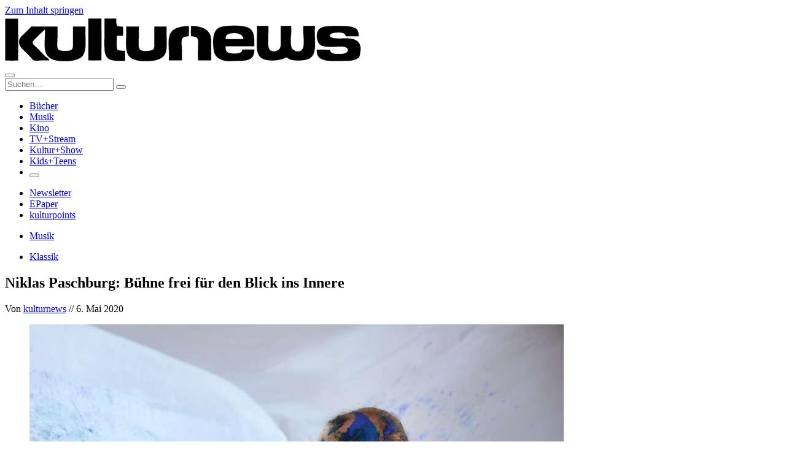

--- FILE ---
content_type: text/html; charset=UTF-8
request_url: https://kulturnews.de/niklas-paschburg-neue-single-opera/
body_size: 17437
content:
<!DOCTYPE html>
<html lang="de">
	<head>
		<meta charset="UTF-8">
		<meta http-equiv="X-UA-Compatible" content="IE=edge">
		<meta name="viewport" content="width=device-width, initial-scale=1.0">
				<meta name='robots' content='index, follow, max-image-preview:large, max-snippet:-1, max-video-preview:-1' />

	<!-- This site is optimized with the Yoast SEO plugin v26.8 - https://yoast.com/product/yoast-seo-wordpress/ -->
	<title>Niklas Paschburg veröffentlicht neue Single „Opera“ - kulturnews.de</title>
	<meta name="description" content="Wer an die Oper denkt, denkt an Spektakel. Doch „Opera“, die neue Single von Niklas Paschburg, richtet den Blick nicht auf die Bühne, sondern ins Innere" />
	<link rel="canonical" href="https://kulturnews.de/niklas-paschburg-neue-single-opera/" />
	<meta property="og:locale" content="de_DE" />
	<meta property="og:type" content="article" />
	<meta property="og:title" content="Niklas Paschburg veröffentlicht neue Single „Opera“ - kulturnews.de" />
	<meta property="og:description" content="Wer an die Oper denkt, denkt an Spektakel. Doch „Opera“, die neue Single von Niklas Paschburg, richtet den Blick nicht auf die Bühne, sondern ins Innere" />
	<meta property="og:url" content="https://kulturnews.de/niklas-paschburg-neue-single-opera/" />
	<meta property="og:site_name" content="kulturnews.de" />
	<meta property="article:publisher" content="https://www.facebook.com/kulturnews" />
	<meta property="article:published_time" content="2020-05-06T10:00:01+00:00" />
	<meta property="og:image" content="https://kulturnews.de/wp-content/uploads/2020/05/niklas-paschburg-1.jpg" />
	<meta property="og:image:width" content="2048" />
	<meta property="og:image:height" content="1366" />
	<meta property="og:image:type" content="image/jpeg" />
	<meta name="author" content="kulturnews" />
	<meta name="twitter:card" content="summary_large_image" />
	<meta name="twitter:creator" content="@kulturnewsde" />
	<meta name="twitter:site" content="@kulturnewsde" />
	<meta name="twitter:label1" content="Verfasst von" />
	<meta name="twitter:data1" content="kulturnews" />
	<meta name="twitter:label2" content="Geschätzte Lesezeit" />
	<meta name="twitter:data2" content="2 Minuten" />
	<script type="application/ld+json" class="yoast-schema-graph">{"@context":"https://schema.org","@graph":[{"@type":"Article","@id":"https://kulturnews.de/niklas-paschburg-neue-single-opera/#article","isPartOf":{"@id":"https://kulturnews.de/niklas-paschburg-neue-single-opera/"},"author":{"name":"kulturnews","@id":"https://kulturnews.de/#/schema/person/efbef2b2fae45f63b6ac34c098143424"},"headline":"Niklas Paschburg: Bühne frei für den Blick ins Innere","datePublished":"2020-05-06T10:00:01+00:00","mainEntityOfPage":{"@id":"https://kulturnews.de/niklas-paschburg-neue-single-opera/"},"wordCount":371,"publisher":{"@id":"https://kulturnews.de/#organization"},"image":{"@id":"https://kulturnews.de/niklas-paschburg-neue-single-opera/#primaryimage"},"thumbnailUrl":"https://kulturnews.de/wp-content/uploads/2020/05/niklas-paschburg-1.jpg","keywords":["Niklas Paschburg","Opera"],"articleSection":["Klassik","Musik"],"inLanguage":"de"},{"@type":"WebPage","@id":"https://kulturnews.de/niklas-paschburg-neue-single-opera/","url":"https://kulturnews.de/niklas-paschburg-neue-single-opera/","name":"Niklas Paschburg veröffentlicht neue Single „Opera“ - kulturnews.de","isPartOf":{"@id":"https://kulturnews.de/#website"},"primaryImageOfPage":{"@id":"https://kulturnews.de/niklas-paschburg-neue-single-opera/#primaryimage"},"image":{"@id":"https://kulturnews.de/niklas-paschburg-neue-single-opera/#primaryimage"},"thumbnailUrl":"https://kulturnews.de/wp-content/uploads/2020/05/niklas-paschburg-1.jpg","datePublished":"2020-05-06T10:00:01+00:00","description":"Wer an die Oper denkt, denkt an Spektakel. Doch „Opera“, die neue Single von Niklas Paschburg, richtet den Blick nicht auf die Bühne, sondern ins Innere","breadcrumb":{"@id":"https://kulturnews.de/niklas-paschburg-neue-single-opera/#breadcrumb"},"inLanguage":"de","potentialAction":[{"@type":"ReadAction","target":["https://kulturnews.de/niklas-paschburg-neue-single-opera/"]}]},{"@type":"ImageObject","inLanguage":"de","@id":"https://kulturnews.de/niklas-paschburg-neue-single-opera/#primaryimage","url":"https://kulturnews.de/wp-content/uploads/2020/05/niklas-paschburg-1.jpg","contentUrl":"https://kulturnews.de/wp-content/uploads/2020/05/niklas-paschburg-1.jpg","width":2048,"height":1366,"caption":"Niklas Paschburg"},{"@type":"BreadcrumbList","@id":"https://kulturnews.de/niklas-paschburg-neue-single-opera/#breadcrumb","itemListElement":[{"@type":"ListItem","position":1,"name":"Home","item":"https://kulturnews.de/"},{"@type":"ListItem","position":2,"name":"Niklas Paschburg: Bühne frei für den Blick ins Innere"}]},{"@type":"WebSite","@id":"https://kulturnews.de/#website","url":"https://kulturnews.de/","name":"kulturnews.de","description":"Kultur erleben","publisher":{"@id":"https://kulturnews.de/#organization"},"potentialAction":[{"@type":"SearchAction","target":{"@type":"EntryPoint","urlTemplate":"https://kulturnews.de/?s={search_term_string}"},"query-input":{"@type":"PropertyValueSpecification","valueRequired":true,"valueName":"search_term_string"}}],"inLanguage":"de"},{"@type":"Organization","@id":"https://kulturnews.de/#organization","name":"kulturnews.de","url":"https://kulturnews.de/","logo":{"@type":"ImageObject","inLanguage":"de","@id":"https://kulturnews.de/#/schema/logo/image/","url":"https://kulturnews.de/wp-content/uploads/2021/07/kn-logo-2x.png","contentUrl":"https://kulturnews.de/wp-content/uploads/2021/07/kn-logo-2x.png","width":1160,"height":158,"caption":"kulturnews.de"},"image":{"@id":"https://kulturnews.de/#/schema/logo/image/"},"sameAs":["https://www.facebook.com/kulturnews","https://x.com/kulturnewsde","http://www.youtube.com/user/kulturnews"]},{"@type":"Person","@id":"https://kulturnews.de/#/schema/person/efbef2b2fae45f63b6ac34c098143424","name":"kulturnews","image":{"@type":"ImageObject","inLanguage":"de","@id":"https://kulturnews.de/#/schema/person/image/","url":"https://secure.gravatar.com/avatar/8fe3cbd07110c5cba459c2655f6d51cc47ec45d38532742e0a8bf05eef7a10a4?s=96&d=mm&r=g","contentUrl":"https://secure.gravatar.com/avatar/8fe3cbd07110c5cba459c2655f6d51cc47ec45d38532742e0a8bf05eef7a10a4?s=96&d=mm&r=g","caption":"kulturnews"},"url":"https://kulturnews.de/autor/kulturnews/"}]}</script>
	<!-- / Yoast SEO plugin. -->


<style id='wp-img-auto-sizes-contain-inline-css' type='text/css'>
img:is([sizes=auto i],[sizes^="auto," i]){contain-intrinsic-size:3000px 1500px}
/*# sourceURL=wp-img-auto-sizes-contain-inline-css */
</style>
<style id='wp-block-library-inline-css' type='text/css'>
:root{--wp-block-synced-color:#7a00df;--wp-block-synced-color--rgb:122,0,223;--wp-bound-block-color:var(--wp-block-synced-color);--wp-editor-canvas-background:#ddd;--wp-admin-theme-color:#007cba;--wp-admin-theme-color--rgb:0,124,186;--wp-admin-theme-color-darker-10:#006ba1;--wp-admin-theme-color-darker-10--rgb:0,107,160.5;--wp-admin-theme-color-darker-20:#005a87;--wp-admin-theme-color-darker-20--rgb:0,90,135;--wp-admin-border-width-focus:2px}@media (min-resolution:192dpi){:root{--wp-admin-border-width-focus:1.5px}}.wp-element-button{cursor:pointer}:root .has-very-light-gray-background-color{background-color:#eee}:root .has-very-dark-gray-background-color{background-color:#313131}:root .has-very-light-gray-color{color:#eee}:root .has-very-dark-gray-color{color:#313131}:root .has-vivid-green-cyan-to-vivid-cyan-blue-gradient-background{background:linear-gradient(135deg,#00d084,#0693e3)}:root .has-purple-crush-gradient-background{background:linear-gradient(135deg,#34e2e4,#4721fb 50%,#ab1dfe)}:root .has-hazy-dawn-gradient-background{background:linear-gradient(135deg,#faaca8,#dad0ec)}:root .has-subdued-olive-gradient-background{background:linear-gradient(135deg,#fafae1,#67a671)}:root .has-atomic-cream-gradient-background{background:linear-gradient(135deg,#fdd79a,#004a59)}:root .has-nightshade-gradient-background{background:linear-gradient(135deg,#330968,#31cdcf)}:root .has-midnight-gradient-background{background:linear-gradient(135deg,#020381,#2874fc)}:root{--wp--preset--font-size--normal:16px;--wp--preset--font-size--huge:42px}.has-regular-font-size{font-size:1em}.has-larger-font-size{font-size:2.625em}.has-normal-font-size{font-size:var(--wp--preset--font-size--normal)}.has-huge-font-size{font-size:var(--wp--preset--font-size--huge)}.has-text-align-center{text-align:center}.has-text-align-left{text-align:left}.has-text-align-right{text-align:right}.has-fit-text{white-space:nowrap!important}#end-resizable-editor-section{display:none}.aligncenter{clear:both}.items-justified-left{justify-content:flex-start}.items-justified-center{justify-content:center}.items-justified-right{justify-content:flex-end}.items-justified-space-between{justify-content:space-between}.screen-reader-text{border:0;clip-path:inset(50%);height:1px;margin:-1px;overflow:hidden;padding:0;position:absolute;width:1px;word-wrap:normal!important}.screen-reader-text:focus{background-color:#ddd;clip-path:none;color:#444;display:block;font-size:1em;height:auto;left:5px;line-height:normal;padding:15px 23px 14px;text-decoration:none;top:5px;width:auto;z-index:100000}html :where(.has-border-color){border-style:solid}html :where([style*=border-top-color]){border-top-style:solid}html :where([style*=border-right-color]){border-right-style:solid}html :where([style*=border-bottom-color]){border-bottom-style:solid}html :where([style*=border-left-color]){border-left-style:solid}html :where([style*=border-width]){border-style:solid}html :where([style*=border-top-width]){border-top-style:solid}html :where([style*=border-right-width]){border-right-style:solid}html :where([style*=border-bottom-width]){border-bottom-style:solid}html :where([style*=border-left-width]){border-left-style:solid}html :where(img[class*=wp-image-]){height:auto;max-width:100%}:where(figure){margin:0 0 1em}html :where(.is-position-sticky){--wp-admin--admin-bar--position-offset:var(--wp-admin--admin-bar--height,0px)}@media screen and (max-width:600px){html :where(.is-position-sticky){--wp-admin--admin-bar--position-offset:0px}}

/*# sourceURL=wp-block-library-inline-css */
</style><style id='global-styles-inline-css' type='text/css'>
:root{--wp--preset--aspect-ratio--square: 1;--wp--preset--aspect-ratio--4-3: 4/3;--wp--preset--aspect-ratio--3-4: 3/4;--wp--preset--aspect-ratio--3-2: 3/2;--wp--preset--aspect-ratio--2-3: 2/3;--wp--preset--aspect-ratio--16-9: 16/9;--wp--preset--aspect-ratio--9-16: 9/16;--wp--preset--color--black: #000000;--wp--preset--color--cyan-bluish-gray: #abb8c3;--wp--preset--color--white: #ffffff;--wp--preset--color--pale-pink: #f78da7;--wp--preset--color--vivid-red: #cf2e2e;--wp--preset--color--luminous-vivid-orange: #ff6900;--wp--preset--color--luminous-vivid-amber: #fcb900;--wp--preset--color--light-green-cyan: #7bdcb5;--wp--preset--color--vivid-green-cyan: #00d084;--wp--preset--color--pale-cyan-blue: #8ed1fc;--wp--preset--color--vivid-cyan-blue: #0693e3;--wp--preset--color--vivid-purple: #9b51e0;--wp--preset--gradient--vivid-cyan-blue-to-vivid-purple: linear-gradient(135deg,rgb(6,147,227) 0%,rgb(155,81,224) 100%);--wp--preset--gradient--light-green-cyan-to-vivid-green-cyan: linear-gradient(135deg,rgb(122,220,180) 0%,rgb(0,208,130) 100%);--wp--preset--gradient--luminous-vivid-amber-to-luminous-vivid-orange: linear-gradient(135deg,rgb(252,185,0) 0%,rgb(255,105,0) 100%);--wp--preset--gradient--luminous-vivid-orange-to-vivid-red: linear-gradient(135deg,rgb(255,105,0) 0%,rgb(207,46,46) 100%);--wp--preset--gradient--very-light-gray-to-cyan-bluish-gray: linear-gradient(135deg,rgb(238,238,238) 0%,rgb(169,184,195) 100%);--wp--preset--gradient--cool-to-warm-spectrum: linear-gradient(135deg,rgb(74,234,220) 0%,rgb(151,120,209) 20%,rgb(207,42,186) 40%,rgb(238,44,130) 60%,rgb(251,105,98) 80%,rgb(254,248,76) 100%);--wp--preset--gradient--blush-light-purple: linear-gradient(135deg,rgb(255,206,236) 0%,rgb(152,150,240) 100%);--wp--preset--gradient--blush-bordeaux: linear-gradient(135deg,rgb(254,205,165) 0%,rgb(254,45,45) 50%,rgb(107,0,62) 100%);--wp--preset--gradient--luminous-dusk: linear-gradient(135deg,rgb(255,203,112) 0%,rgb(199,81,192) 50%,rgb(65,88,208) 100%);--wp--preset--gradient--pale-ocean: linear-gradient(135deg,rgb(255,245,203) 0%,rgb(182,227,212) 50%,rgb(51,167,181) 100%);--wp--preset--gradient--electric-grass: linear-gradient(135deg,rgb(202,248,128) 0%,rgb(113,206,126) 100%);--wp--preset--gradient--midnight: linear-gradient(135deg,rgb(2,3,129) 0%,rgb(40,116,252) 100%);--wp--preset--font-size--small: 13px;--wp--preset--font-size--medium: 20px;--wp--preset--font-size--large: 36px;--wp--preset--font-size--x-large: 42px;--wp--preset--font-family--robotocondensed: Roboto Condensed, Helvetica, Arial, sans-serif;--wp--preset--font-family--roboto: Roboto, Helvetica, Arial, sans-serif;--wp--preset--spacing--20: 0.44rem;--wp--preset--spacing--30: 0.67rem;--wp--preset--spacing--40: 1rem;--wp--preset--spacing--50: 1.5rem;--wp--preset--spacing--60: 2.25rem;--wp--preset--spacing--70: 3.38rem;--wp--preset--spacing--80: 5.06rem;--wp--preset--shadow--natural: 6px 6px 9px rgba(0, 0, 0, 0.2);--wp--preset--shadow--deep: 12px 12px 50px rgba(0, 0, 0, 0.4);--wp--preset--shadow--sharp: 6px 6px 0px rgba(0, 0, 0, 0.2);--wp--preset--shadow--outlined: 6px 6px 0px -3px rgb(255, 255, 255), 6px 6px rgb(0, 0, 0);--wp--preset--shadow--crisp: 6px 6px 0px rgb(0, 0, 0);}:where(body) { margin: 0; }.wp-site-blocks > .alignleft { float: left; margin-right: 2em; }.wp-site-blocks > .alignright { float: right; margin-left: 2em; }.wp-site-blocks > .aligncenter { justify-content: center; margin-left: auto; margin-right: auto; }:where(.wp-site-blocks) > * { margin-block-start: 24px; margin-block-end: 0; }:where(.wp-site-blocks) > :first-child { margin-block-start: 0; }:where(.wp-site-blocks) > :last-child { margin-block-end: 0; }:root { --wp--style--block-gap: 24px; }:root :where(.is-layout-flow) > :first-child{margin-block-start: 0;}:root :where(.is-layout-flow) > :last-child{margin-block-end: 0;}:root :where(.is-layout-flow) > *{margin-block-start: 24px;margin-block-end: 0;}:root :where(.is-layout-constrained) > :first-child{margin-block-start: 0;}:root :where(.is-layout-constrained) > :last-child{margin-block-end: 0;}:root :where(.is-layout-constrained) > *{margin-block-start: 24px;margin-block-end: 0;}:root :where(.is-layout-flex){gap: 24px;}:root :where(.is-layout-grid){gap: 24px;}.is-layout-flow > .alignleft{float: left;margin-inline-start: 0;margin-inline-end: 2em;}.is-layout-flow > .alignright{float: right;margin-inline-start: 2em;margin-inline-end: 0;}.is-layout-flow > .aligncenter{margin-left: auto !important;margin-right: auto !important;}.is-layout-constrained > .alignleft{float: left;margin-inline-start: 0;margin-inline-end: 2em;}.is-layout-constrained > .alignright{float: right;margin-inline-start: 2em;margin-inline-end: 0;}.is-layout-constrained > .aligncenter{margin-left: auto !important;margin-right: auto !important;}.is-layout-constrained > :where(:not(.alignleft):not(.alignright):not(.alignfull)){margin-left: auto !important;margin-right: auto !important;}body .is-layout-flex{display: flex;}.is-layout-flex{flex-wrap: wrap;align-items: center;}.is-layout-flex > :is(*, div){margin: 0;}body .is-layout-grid{display: grid;}.is-layout-grid > :is(*, div){margin: 0;}body{padding-top: 0px;padding-right: 0px;padding-bottom: 0px;padding-left: 0px;}a:where(:not(.wp-element-button)){text-decoration: underline;}:root :where(.wp-element-button, .wp-block-button__link){background-color: #32373c;border-width: 0;color: #fff;font-family: inherit;font-size: inherit;font-style: inherit;font-weight: inherit;letter-spacing: inherit;line-height: inherit;padding-top: calc(0.667em + 2px);padding-right: calc(1.333em + 2px);padding-bottom: calc(0.667em + 2px);padding-left: calc(1.333em + 2px);text-decoration: none;text-transform: inherit;}.has-black-color{color: var(--wp--preset--color--black) !important;}.has-cyan-bluish-gray-color{color: var(--wp--preset--color--cyan-bluish-gray) !important;}.has-white-color{color: var(--wp--preset--color--white) !important;}.has-pale-pink-color{color: var(--wp--preset--color--pale-pink) !important;}.has-vivid-red-color{color: var(--wp--preset--color--vivid-red) !important;}.has-luminous-vivid-orange-color{color: var(--wp--preset--color--luminous-vivid-orange) !important;}.has-luminous-vivid-amber-color{color: var(--wp--preset--color--luminous-vivid-amber) !important;}.has-light-green-cyan-color{color: var(--wp--preset--color--light-green-cyan) !important;}.has-vivid-green-cyan-color{color: var(--wp--preset--color--vivid-green-cyan) !important;}.has-pale-cyan-blue-color{color: var(--wp--preset--color--pale-cyan-blue) !important;}.has-vivid-cyan-blue-color{color: var(--wp--preset--color--vivid-cyan-blue) !important;}.has-vivid-purple-color{color: var(--wp--preset--color--vivid-purple) !important;}.has-black-background-color{background-color: var(--wp--preset--color--black) !important;}.has-cyan-bluish-gray-background-color{background-color: var(--wp--preset--color--cyan-bluish-gray) !important;}.has-white-background-color{background-color: var(--wp--preset--color--white) !important;}.has-pale-pink-background-color{background-color: var(--wp--preset--color--pale-pink) !important;}.has-vivid-red-background-color{background-color: var(--wp--preset--color--vivid-red) !important;}.has-luminous-vivid-orange-background-color{background-color: var(--wp--preset--color--luminous-vivid-orange) !important;}.has-luminous-vivid-amber-background-color{background-color: var(--wp--preset--color--luminous-vivid-amber) !important;}.has-light-green-cyan-background-color{background-color: var(--wp--preset--color--light-green-cyan) !important;}.has-vivid-green-cyan-background-color{background-color: var(--wp--preset--color--vivid-green-cyan) !important;}.has-pale-cyan-blue-background-color{background-color: var(--wp--preset--color--pale-cyan-blue) !important;}.has-vivid-cyan-blue-background-color{background-color: var(--wp--preset--color--vivid-cyan-blue) !important;}.has-vivid-purple-background-color{background-color: var(--wp--preset--color--vivid-purple) !important;}.has-black-border-color{border-color: var(--wp--preset--color--black) !important;}.has-cyan-bluish-gray-border-color{border-color: var(--wp--preset--color--cyan-bluish-gray) !important;}.has-white-border-color{border-color: var(--wp--preset--color--white) !important;}.has-pale-pink-border-color{border-color: var(--wp--preset--color--pale-pink) !important;}.has-vivid-red-border-color{border-color: var(--wp--preset--color--vivid-red) !important;}.has-luminous-vivid-orange-border-color{border-color: var(--wp--preset--color--luminous-vivid-orange) !important;}.has-luminous-vivid-amber-border-color{border-color: var(--wp--preset--color--luminous-vivid-amber) !important;}.has-light-green-cyan-border-color{border-color: var(--wp--preset--color--light-green-cyan) !important;}.has-vivid-green-cyan-border-color{border-color: var(--wp--preset--color--vivid-green-cyan) !important;}.has-pale-cyan-blue-border-color{border-color: var(--wp--preset--color--pale-cyan-blue) !important;}.has-vivid-cyan-blue-border-color{border-color: var(--wp--preset--color--vivid-cyan-blue) !important;}.has-vivid-purple-border-color{border-color: var(--wp--preset--color--vivid-purple) !important;}.has-vivid-cyan-blue-to-vivid-purple-gradient-background{background: var(--wp--preset--gradient--vivid-cyan-blue-to-vivid-purple) !important;}.has-light-green-cyan-to-vivid-green-cyan-gradient-background{background: var(--wp--preset--gradient--light-green-cyan-to-vivid-green-cyan) !important;}.has-luminous-vivid-amber-to-luminous-vivid-orange-gradient-background{background: var(--wp--preset--gradient--luminous-vivid-amber-to-luminous-vivid-orange) !important;}.has-luminous-vivid-orange-to-vivid-red-gradient-background{background: var(--wp--preset--gradient--luminous-vivid-orange-to-vivid-red) !important;}.has-very-light-gray-to-cyan-bluish-gray-gradient-background{background: var(--wp--preset--gradient--very-light-gray-to-cyan-bluish-gray) !important;}.has-cool-to-warm-spectrum-gradient-background{background: var(--wp--preset--gradient--cool-to-warm-spectrum) !important;}.has-blush-light-purple-gradient-background{background: var(--wp--preset--gradient--blush-light-purple) !important;}.has-blush-bordeaux-gradient-background{background: var(--wp--preset--gradient--blush-bordeaux) !important;}.has-luminous-dusk-gradient-background{background: var(--wp--preset--gradient--luminous-dusk) !important;}.has-pale-ocean-gradient-background{background: var(--wp--preset--gradient--pale-ocean) !important;}.has-electric-grass-gradient-background{background: var(--wp--preset--gradient--electric-grass) !important;}.has-midnight-gradient-background{background: var(--wp--preset--gradient--midnight) !important;}.has-small-font-size{font-size: var(--wp--preset--font-size--small) !important;}.has-medium-font-size{font-size: var(--wp--preset--font-size--medium) !important;}.has-large-font-size{font-size: var(--wp--preset--font-size--large) !important;}.has-x-large-font-size{font-size: var(--wp--preset--font-size--x-large) !important;}.has-robotocondensed-font-family{font-family: var(--wp--preset--font-family--robotocondensed) !important;}.has-roboto-font-family{font-family: var(--wp--preset--font-family--roboto) !important;}
/*# sourceURL=global-styles-inline-css */
</style>

<link rel="stylesheet" href="https://kulturnews.de/?w3tc_minify=7203d.css" media="all" />

<link rel="stylesheet" href="https://kulturnews.de/?w3tc_minify=c833d.css" media="all" />

<link rel="stylesheet" href="https://kulturnews.de/?w3tc_minify=3e975.css" media="all" />

<link rel="stylesheet" href="https://kulturnews.de/?w3tc_minify=1a572.css" media="all" />

<link rel="stylesheet" href="https://kulturnews.de/?w3tc_minify=6670e.css" media="all" />

<link rel="stylesheet" href="https://kulturnews.de/?w3tc_minify=48b0f.css" media="all" />

<link rel="stylesheet" href="https://kulturnews.de/?w3tc_minify=21d80.css" media="all" />

<style id='moove_gdpr_frontend-inline-css' type='text/css'>
				#moove_gdpr_cookie_modal .moove-gdpr-modal-content .moove-gdpr-tab-main h3.tab-title, 
				#moove_gdpr_cookie_modal .moove-gdpr-modal-content .moove-gdpr-tab-main span.tab-title,
				#moove_gdpr_cookie_modal .moove-gdpr-modal-content .moove-gdpr-modal-left-content #moove-gdpr-menu li a, 
				#moove_gdpr_cookie_modal .moove-gdpr-modal-content .moove-gdpr-modal-left-content #moove-gdpr-menu li button,
				#moove_gdpr_cookie_modal .moove-gdpr-modal-content .moove-gdpr-modal-left-content .moove-gdpr-branding-cnt a,
				#moove_gdpr_cookie_modal .moove-gdpr-modal-content .moove-gdpr-modal-footer-content .moove-gdpr-button-holder a.mgbutton, 
				#moove_gdpr_cookie_modal .moove-gdpr-modal-content .moove-gdpr-modal-footer-content .moove-gdpr-button-holder button.mgbutton,
				#moove_gdpr_cookie_modal .cookie-switch .cookie-slider:after, 
				#moove_gdpr_cookie_modal .cookie-switch .slider:after, 
				#moove_gdpr_cookie_modal .switch .cookie-slider:after, 
				#moove_gdpr_cookie_modal .switch .slider:after,
				#moove_gdpr_cookie_info_bar .moove-gdpr-info-bar-container .moove-gdpr-info-bar-content p, 
				#moove_gdpr_cookie_info_bar .moove-gdpr-info-bar-container .moove-gdpr-info-bar-content p a,
				#moove_gdpr_cookie_info_bar .moove-gdpr-info-bar-container .moove-gdpr-info-bar-content a.mgbutton, 
				#moove_gdpr_cookie_info_bar .moove-gdpr-info-bar-container .moove-gdpr-info-bar-content button.mgbutton,
				#moove_gdpr_cookie_modal .moove-gdpr-modal-content .moove-gdpr-tab-main .moove-gdpr-tab-main-content h1, 
				#moove_gdpr_cookie_modal .moove-gdpr-modal-content .moove-gdpr-tab-main .moove-gdpr-tab-main-content h2, 
				#moove_gdpr_cookie_modal .moove-gdpr-modal-content .moove-gdpr-tab-main .moove-gdpr-tab-main-content h3, 
				#moove_gdpr_cookie_modal .moove-gdpr-modal-content .moove-gdpr-tab-main .moove-gdpr-tab-main-content h4, 
				#moove_gdpr_cookie_modal .moove-gdpr-modal-content .moove-gdpr-tab-main .moove-gdpr-tab-main-content h5, 
				#moove_gdpr_cookie_modal .moove-gdpr-modal-content .moove-gdpr-tab-main .moove-gdpr-tab-main-content h6,
				#moove_gdpr_cookie_modal .moove-gdpr-modal-content.moove_gdpr_modal_theme_v2 .moove-gdpr-modal-title .tab-title,
				#moove_gdpr_cookie_modal .moove-gdpr-modal-content.moove_gdpr_modal_theme_v2 .moove-gdpr-tab-main h3.tab-title, 
				#moove_gdpr_cookie_modal .moove-gdpr-modal-content.moove_gdpr_modal_theme_v2 .moove-gdpr-tab-main span.tab-title,
				#moove_gdpr_cookie_modal .moove-gdpr-modal-content.moove_gdpr_modal_theme_v2 .moove-gdpr-branding-cnt a {
					font-weight: inherit				}
			#moove_gdpr_cookie_modal,#moove_gdpr_cookie_info_bar,.gdpr_cookie_settings_shortcode_content{font-family:inherit}#moove_gdpr_save_popup_settings_button{background-color:#373737;color:#fff}#moove_gdpr_save_popup_settings_button:hover{background-color:#000}#moove_gdpr_cookie_info_bar .moove-gdpr-info-bar-container .moove-gdpr-info-bar-content a.mgbutton,#moove_gdpr_cookie_info_bar .moove-gdpr-info-bar-container .moove-gdpr-info-bar-content button.mgbutton{background-color:#0c4da2}#moove_gdpr_cookie_modal .moove-gdpr-modal-content .moove-gdpr-modal-footer-content .moove-gdpr-button-holder a.mgbutton,#moove_gdpr_cookie_modal .moove-gdpr-modal-content .moove-gdpr-modal-footer-content .moove-gdpr-button-holder button.mgbutton,.gdpr_cookie_settings_shortcode_content .gdpr-shr-button.button-green{background-color:#0c4da2;border-color:#0c4da2}#moove_gdpr_cookie_modal .moove-gdpr-modal-content .moove-gdpr-modal-footer-content .moove-gdpr-button-holder a.mgbutton:hover,#moove_gdpr_cookie_modal .moove-gdpr-modal-content .moove-gdpr-modal-footer-content .moove-gdpr-button-holder button.mgbutton:hover,.gdpr_cookie_settings_shortcode_content .gdpr-shr-button.button-green:hover{background-color:#fff;color:#0c4da2}#moove_gdpr_cookie_modal .moove-gdpr-modal-content .moove-gdpr-modal-close i,#moove_gdpr_cookie_modal .moove-gdpr-modal-content .moove-gdpr-modal-close span.gdpr-icon{background-color:#0c4da2;border:1px solid #0c4da2}#moove_gdpr_cookie_info_bar span.moove-gdpr-infobar-allow-all.focus-g,#moove_gdpr_cookie_info_bar span.moove-gdpr-infobar-allow-all:focus,#moove_gdpr_cookie_info_bar button.moove-gdpr-infobar-allow-all.focus-g,#moove_gdpr_cookie_info_bar button.moove-gdpr-infobar-allow-all:focus,#moove_gdpr_cookie_info_bar span.moove-gdpr-infobar-reject-btn.focus-g,#moove_gdpr_cookie_info_bar span.moove-gdpr-infobar-reject-btn:focus,#moove_gdpr_cookie_info_bar button.moove-gdpr-infobar-reject-btn.focus-g,#moove_gdpr_cookie_info_bar button.moove-gdpr-infobar-reject-btn:focus,#moove_gdpr_cookie_info_bar span.change-settings-button.focus-g,#moove_gdpr_cookie_info_bar span.change-settings-button:focus,#moove_gdpr_cookie_info_bar button.change-settings-button.focus-g,#moove_gdpr_cookie_info_bar button.change-settings-button:focus{-webkit-box-shadow:0 0 1px 3px #0c4da2;-moz-box-shadow:0 0 1px 3px #0c4da2;box-shadow:0 0 1px 3px #0c4da2}#moove_gdpr_cookie_modal .moove-gdpr-modal-content .moove-gdpr-modal-close i:hover,#moove_gdpr_cookie_modal .moove-gdpr-modal-content .moove-gdpr-modal-close span.gdpr-icon:hover,#moove_gdpr_cookie_info_bar span[data-href]>u.change-settings-button{color:#0c4da2}#moove_gdpr_cookie_modal .moove-gdpr-modal-content .moove-gdpr-modal-left-content #moove-gdpr-menu li.menu-item-selected a span.gdpr-icon,#moove_gdpr_cookie_modal .moove-gdpr-modal-content .moove-gdpr-modal-left-content #moove-gdpr-menu li.menu-item-selected button span.gdpr-icon{color:inherit}#moove_gdpr_cookie_modal .moove-gdpr-modal-content .moove-gdpr-modal-left-content #moove-gdpr-menu li a span.gdpr-icon,#moove_gdpr_cookie_modal .moove-gdpr-modal-content .moove-gdpr-modal-left-content #moove-gdpr-menu li button span.gdpr-icon{color:inherit}#moove_gdpr_cookie_modal .gdpr-acc-link{line-height:0;font-size:0;color:transparent;position:absolute}#moove_gdpr_cookie_modal .moove-gdpr-modal-content .moove-gdpr-modal-close:hover i,#moove_gdpr_cookie_modal .moove-gdpr-modal-content .moove-gdpr-modal-left-content #moove-gdpr-menu li a,#moove_gdpr_cookie_modal .moove-gdpr-modal-content .moove-gdpr-modal-left-content #moove-gdpr-menu li button,#moove_gdpr_cookie_modal .moove-gdpr-modal-content .moove-gdpr-modal-left-content #moove-gdpr-menu li button i,#moove_gdpr_cookie_modal .moove-gdpr-modal-content .moove-gdpr-modal-left-content #moove-gdpr-menu li a i,#moove_gdpr_cookie_modal .moove-gdpr-modal-content .moove-gdpr-tab-main .moove-gdpr-tab-main-content a:hover,#moove_gdpr_cookie_info_bar.moove-gdpr-dark-scheme .moove-gdpr-info-bar-container .moove-gdpr-info-bar-content a.mgbutton:hover,#moove_gdpr_cookie_info_bar.moove-gdpr-dark-scheme .moove-gdpr-info-bar-container .moove-gdpr-info-bar-content button.mgbutton:hover,#moove_gdpr_cookie_info_bar.moove-gdpr-dark-scheme .moove-gdpr-info-bar-container .moove-gdpr-info-bar-content a:hover,#moove_gdpr_cookie_info_bar.moove-gdpr-dark-scheme .moove-gdpr-info-bar-container .moove-gdpr-info-bar-content button:hover,#moove_gdpr_cookie_info_bar.moove-gdpr-dark-scheme .moove-gdpr-info-bar-container .moove-gdpr-info-bar-content span.change-settings-button:hover,#moove_gdpr_cookie_info_bar.moove-gdpr-dark-scheme .moove-gdpr-info-bar-container .moove-gdpr-info-bar-content button.change-settings-button:hover,#moove_gdpr_cookie_info_bar.moove-gdpr-dark-scheme .moove-gdpr-info-bar-container .moove-gdpr-info-bar-content u.change-settings-button:hover,#moove_gdpr_cookie_info_bar span[data-href]>u.change-settings-button,#moove_gdpr_cookie_info_bar.moove-gdpr-dark-scheme .moove-gdpr-info-bar-container .moove-gdpr-info-bar-content a.mgbutton.focus-g,#moove_gdpr_cookie_info_bar.moove-gdpr-dark-scheme .moove-gdpr-info-bar-container .moove-gdpr-info-bar-content button.mgbutton.focus-g,#moove_gdpr_cookie_info_bar.moove-gdpr-dark-scheme .moove-gdpr-info-bar-container .moove-gdpr-info-bar-content a.focus-g,#moove_gdpr_cookie_info_bar.moove-gdpr-dark-scheme .moove-gdpr-info-bar-container .moove-gdpr-info-bar-content button.focus-g,#moove_gdpr_cookie_info_bar.moove-gdpr-dark-scheme .moove-gdpr-info-bar-container .moove-gdpr-info-bar-content a.mgbutton:focus,#moove_gdpr_cookie_info_bar.moove-gdpr-dark-scheme .moove-gdpr-info-bar-container .moove-gdpr-info-bar-content button.mgbutton:focus,#moove_gdpr_cookie_info_bar.moove-gdpr-dark-scheme .moove-gdpr-info-bar-container .moove-gdpr-info-bar-content a:focus,#moove_gdpr_cookie_info_bar.moove-gdpr-dark-scheme .moove-gdpr-info-bar-container .moove-gdpr-info-bar-content button:focus,#moove_gdpr_cookie_info_bar.moove-gdpr-dark-scheme .moove-gdpr-info-bar-container .moove-gdpr-info-bar-content span.change-settings-button.focus-g,span.change-settings-button:focus,button.change-settings-button.focus-g,button.change-settings-button:focus,#moove_gdpr_cookie_info_bar.moove-gdpr-dark-scheme .moove-gdpr-info-bar-container .moove-gdpr-info-bar-content u.change-settings-button.focus-g,#moove_gdpr_cookie_info_bar.moove-gdpr-dark-scheme .moove-gdpr-info-bar-container .moove-gdpr-info-bar-content u.change-settings-button:focus{color:#0c4da2}#moove_gdpr_cookie_modal .moove-gdpr-branding.focus-g span,#moove_gdpr_cookie_modal .moove-gdpr-modal-content .moove-gdpr-tab-main a.focus-g,#moove_gdpr_cookie_modal .moove-gdpr-modal-content .moove-gdpr-tab-main .gdpr-cd-details-toggle.focus-g{color:#0c4da2}#moove_gdpr_cookie_modal.gdpr_lightbox-hide{display:none}
/*# sourceURL=moove_gdpr_frontend-inline-css */
</style>
<script src="https://kulturnews.de/?w3tc_minify=2c05b.js"></script>









<link rel="EditURI" type="application/rsd+xml" title="RSD" href="https://kulturnews.de/xmlrpc.php?rsd" />
<meta name="generator" content="WordPress 6.9" />
								<script>
					// Define dataLayer and the gtag function.
					window.dataLayer = window.dataLayer || [];
					function gtag(){dataLayer.push(arguments);}

					// Set default consent to 'denied' as a placeholder
					// Determine actual values based on your own requirements
					gtag('consent', 'default', {
						'ad_storage': 'denied',
						'ad_user_data': 'denied',
						'ad_personalization': 'denied',
						'analytics_storage': 'denied',
						'personalization_storage': 'denied',
						'security_storage': 'denied',
						'functionality_storage': 'denied',
						'wait_for_update': '2000'
					});
				</script>

				<!-- Google Tag Manager -->
				<script>(function(w,d,s,l,i){w[l]=w[l]||[];w[l].push({'gtm.start':
				new Date().getTime(),event:'gtm.js'});var f=d.getElementsByTagName(s)[0],
				j=d.createElement(s),dl=l!='dataLayer'?'&l='+l:'';j.async=true;j.src=
				'https://www.googletagmanager.com/gtm.js?id='+i+dl;f.parentNode.insertBefore(j,f);
				})(window,document,'script','dataLayer','GTM-WN99MFL6');</script>
				<!-- End Google Tag Manager -->
							<!-- Analytics by WP Statistics - https://wp-statistics.com -->
<link rel="icon" href="https://kulturnews.de/wp-content/uploads/2015/10/cropped-Icon_knde-150x150.png" sizes="32x32" />
<link rel="icon" href="https://kulturnews.de/wp-content/uploads/2015/10/cropped-Icon_knde-200x200.png" sizes="192x192" />
<link rel="apple-touch-icon" href="https://kulturnews.de/wp-content/uploads/2015/10/cropped-Icon_knde-200x200.png" />
<meta name="msapplication-TileImage" content="https://kulturnews.de/wp-content/uploads/2015/10/cropped-Icon_knde-300x300.png" />
					<!-- <script async type="text/javascript" src="https://storage.googleapis.com/adtags/weischer/QMAX_po_kulturnews.js?v=1769365137"></script>
			<script async class="cmplazyload" data-cmp-vendor="755" data-cmp-src="//pagead2.googlesyndication.com/pagead/js/adsbygoogle.js?client=ca-pub-3922058204108445&amp;v=1769365137" crossorigin="anonymous"></script>
			<script async class="cmplazyload" data-cmp-vendor="s26" data-cmp-src="https://www.googletagmanager.com/gtag/js?id=UA-3566217-1&amp;v=1769365137"></script> 
		-->
			<!-- <script>
				window.dataLayer = window.dataLayer || [];
				function gtag(){dataLayer.push(arguments);}
				gtag('js', new Date());
				gtag('config', 'UA-3566217-1');
			</script> -->
			</head>
	<body>
		<a href="#content" class="skip_to_content">Zum Inhalt springen</a>
						<div class="site">		
								<!-- <div class="werb_sb_wrapper">
								</div> -->
								<header class="header">
					<div class="header_content">
					<div class="header_logo">		<a href="https://kulturnews.de/" title="kulturnews.de">
			<img class="header_logo-img" width="580" height="79" src="https://kulturnews.de/wp-content/themes/kulturnews-v4/images/kn_logo-schwarz-1x.png" alt="kulturnews.de" srcset="https://kulturnews.de/wp-content/themes/kulturnews-v4/images/kn_logo-schwarz-1x.png 1x, https://kulturnews.de/wp-content/themes/kulturnews-v4/images/kn_logo-schwarz-2x.png 2x">
		</a>
		</div>		<nav role="navigation" aria-label="Mainmenu" class="header_mainnav clearfix">
			<button class="hide_mainnav" title="Menü zeigen oder verbergen" aria-label="Menü zeigen oder verbergen"><i class="fa fa-bars"></i></button>
			<form role="search" method="get" id="searchform" action="https://kulturnews.de/">
	<div>
		<label class="screen-reader-text" for="search">Suche:</label>
		<i class="fas fa-search"></i>		<input type="search" value="" name="s" id="search" placeholder="Suchen…" data-ajaxloader="https://kulturnews.de/wp-content/themes/kulturnews-v4/images/ajax-loader.gif" data-apiurl="https://kulturnews.de/wp-json/kndeapi/v4/searchsuggest/"/>
		<!-- <input type="submit" id="searchsubmit" value="Suche" /> -->
		<button type="button" class="search_close"><i class="fas fa-times-circle"></i></button>
		<div class="searchform_suggestions_wrapper">
			<ol id="searchform_suggestions" class="searchform_suggestions"></ol>
		</div>
	</div>
	<script>
	searchSuggest();
	</script>
</form> <ul class="header_mainnav-ul"><li id="menu-item-191159" class="menu-item menu-item-type-taxonomy menu-item-object-category menu-item-191159"><a href="https://kulturnews.de/rubrik/buecher/">Bücher</a></li>
<li id="menu-item-191160" class="menu-item menu-item-type-taxonomy menu-item-object-category current-post-ancestor current-menu-parent current-post-parent menu-item-191160"><a href="https://kulturnews.de/rubrik/musik/">Musik</a></li>
<li id="menu-item-191161" class="menu-item menu-item-type-taxonomy menu-item-object-category menu-item-191161"><a href="https://kulturnews.de/rubrik/kino-tipp/">Kino</a></li>
<li id="menu-item-191163" class="menu-item menu-item-type-taxonomy menu-item-object-category menu-item-191163"><a href="https://kulturnews.de/rubrik/film/">TV+Stream</a></li>
<li id="menu-item-191166" class="menu-item menu-item-type-taxonomy menu-item-object-category menu-item-191166"><a href="https://kulturnews.de/rubrik/kultur/">Kultur+Show</a></li>
<li id="menu-item-191158" class="menu-item menu-item-type-taxonomy menu-item-object-category menu-item-191158"><a href="https://kulturnews.de/rubrik/4teens/">Kids+Teens</a></li>
<li><button type="button" class="search_button"><i class="fas fa-search"></i></button></li></ul><ul class="header_metanav-ul"><li id="menu-item-191171" class="menu-item menu-item-type-post_type menu-item-object-page menu-item-191171"><a href="https://kulturnews.de/newsletter-abonnieren/">Newsletter</a></li>
<li id="menu-item-191170" class="menu-item menu-item-type-post_type menu-item-object-page menu-item-191170"><a href="https://kulturnews.de/kulturnews-die-aktuelle-ausgabe-als-e-paper/">EPaper</a></li>
<li id="menu-item-191249" class="menu-item menu-item-type-post_type menu-item-object-page menu-item-191249"><a href="https://kulturnews.de/kulturlocations/">kulturpoints</a></li>
</ul>		</nav>
							</div>
				</header>
	<main id="content" class="content_wrapper">
		<article class="content content_standard article">
					<header class="article_header">	
				<ul class="breadcrumb breadcrumb_main"><li><a href="https://kulturnews.de/rubrik/musik/" title="Musik">Musik</a></li></ul><ul class="breadcrumb"><li><a href="https://kulturnews.de/rubrik/musik/klassik/" title="Klassik">Klassik</a></li></ul>				<h1 class="article_title">
					Niklas Paschburg: Bühne frei für den Blick ins Innere				</h1>
									<p class="article_authordate">Von <a href="https://kulturnews.de/autor/kulturnews/" title="kulturnews">kulturnews</a> // 6. Mai 2020</p>	
								</header>
			<figure class="article_image article_image-landscape">						<img src="https://kulturnews.de/wp-content/uploads/2020/05/niklas-paschburg-1-870x580.jpg" alt="Niklas Paschburg" srcset="https://kulturnews.de/wp-content/uploads/2020/05/niklas-paschburg-1-870x580.jpg 870w, https://kulturnews.de/wp-content/uploads/2020/05/niklas-paschburg-1-300x200.jpg 300w, https://kulturnews.de/wp-content/uploads/2020/05/niklas-paschburg-1-1024x683.jpg 1024w, https://kulturnews.de/wp-content/uploads/2020/05/niklas-paschburg-1-1536x1025.jpg 1536w, https://kulturnews.de/wp-content/uploads/2020/05/niklas-paschburg-1-390x260.jpg 390w, https://kulturnews.de/wp-content/uploads/2020/05/niklas-paschburg-1-700x467.jpg 700w, https://kulturnews.de/wp-content/uploads/2020/05/niklas-paschburg-1-450x300.jpg 450w, https://kulturnews.de/wp-content/uploads/2020/05/niklas-paschburg-1.jpg 2048w" sizes="(max-width: 870px) 100vw, 870px" width="870" height="580" /> 
						<figcaption class="wp-caption-text"> (Foto: Natalia Luzenko)</figcaption></figure>			<div class="article_content clearfix">	
				<p class="article_excerpt">Wer an die Oper denkt, sieht zunächst das Spektakel. Doch in Niklas Paschburgs neuer Single „Opera“ ist es nicht der Blick auf die Bühne, der fasziniert, sondern der ins Innere</p><div>
<p>Sehnsucht, Weite, Melancholie. Die Musik von <a href="https://kulturnews.de/kuenstler/niklas-paschburg/" title="Niklas Paschburg">Niklas Paschburg</a> zieht solche Attribute an sich. Ganz ohne aufrdringlich zu sein, verlangen die Melodien des in Hamburg geborenen Pianisten nach Aufmerksamkeit. Sie sind auf das Wesentliche reduziert, schnörkellos, aber vielleicht gerade deswegen ehrlich. Mit „<a href="https://7k.lnk.to/Svalbard" target="_blank" rel="noopener noreferrer">Svalbard</a>“ hat Paschburg im Februar sein zweites Album veröffentlicht, nun erscheint mit „Opera“ ein weitere Track daraus als Single.</p>
<p>Wer an die Oper denkt, denkt zunächst an das Spektakel: Kostüme, Make-up, Tanz, orchestrale Klanggestalten. Bei Paschburg hingegen wird die Oper zu einem Ort der Introspektion. Es ist nicht der Blick auf die Bühne, der fasziniert, sondern der ins Innere. Im Video zu dem Stück ist der Protagonist in einer Bar zu sehen. Die Frage danach, wie es ihm geht, wird zum Auftakt des Schauspiels, das sich in der Folge in seinem Kopf abspielt.</p>
<div class="lyte-wrapper" style="width:853px;max-width:100%;margin:5px auto;"><div class="lyMe" id="WYL_ld-bb2sFQk4"><div id="lyte_ld-bb2sFQk4" data-src="https://kulturnews.de/wp-content/plugins/wp-youtube-lyte/lyteCache.php?origThumbUrl=%2F%2Fi.ytimg.com%2Fvi%2Fld-bb2sFQk4%2Fhqdefault.jpg" class="pL"><div class="tC"><div class="tT"></div></div><div class="play"></div><div class="ctrl"><div class="Lctrl"></div><div class="Rctrl"></div></div></div><noscript><a href="https://youtu.be/ld-bb2sFQk4" rel="nofollow"><img fetchpriority="high" decoding="async" src="https://kulturnews.de/wp-content/plugins/wp-youtube-lyte/lyteCache.php?origThumbUrl=https%3A%2F%2Fi.ytimg.com%2Fvi%2Fld-bb2sFQk4%2F0.jpg" alt="YouTube-Video-Thumbnail" width="853" height="460" /><br />Dieses Video auf YouTube ansehen</a></noscript></div></div><div class="lL" style="max-width:100%;width:853px;margin:5px auto;"></div></p>
<h2>Die Weite im Inneren</h2>
<p>„Niklas‘ Musik verbinde ich am ehesten mit Abschweifen. In das was dich umgibt oder das was in deinem Kopf oder Herzen gerade ist und wartet, dass du es mal anschaust“, erzählt Hauptdarsteller David Hugo Schmitz. „Wir wollten eine innere Welt nach außen sichtbar machen. Ein Verstecken und ein Kampf mit und vor sich selbst. Den eigentlich niemand sieht.“</p>
<p>Die Schwarz/Weiß-Aufnahmen des Videos entstanden zunächst zu einem anderen Song des Komponisten. In Dänemark hat Schmitz mit Regisseur Marco Klahold die Aufnahmen zu Paschburgs Stück „SPARK“ gemacht. Ohne ihn zu kennen, schickten sie Paschburg die Aufnahmen und boten ihm an, sie zu einem seiner Stücke neu aufzubereiten. Später entstand daraus das Video zu „Opera“.</p>
<p>Für <a href="https://kulturnews.de/kuenstler/niklas-paschburg/" title="Niklas Paschburg">Niklas Paschburg</a> selbst war vor allem eine Reise nach Spitzbergen ausschlaggebend für die Entstehung des Stücks. Abseits der Zivilisation war er dort nur von Schnee und Eis umgeben. Als er wieder in seinem Berliner Studio anfing zu arbeiten, flossen seine Erfahrungen in das Stück ein: die Weite der Landschaft und die im Inneren. sg</p>
<h2><a href="https://kulturnews.de/kuenstler/niklas-paschburg/" title="Niklas Paschburg">Niklas Paschburg</a> Live</h2>
<ul>
<li>12. 10. Talinn – Festival Jaazkaar</li>
<li>14. 10. Vilnius – Kotrynus Church</li>
<li>20. 10. Utrecht – Ekko</li>
<li>21. 10. Den Haag – Paard</li>
<li>23. 10. Vendôme – Rockomotives Festival</li>
<li>24. 10. Amsterdam – Concert Hall, Ade Festival</li>
<li>26. 10. Brüssel – Botanique</li>
<li>27. 10. Diest – CC Diest</li>
<li>28. 10. Oostende – Kaap</li>
<li>30. 10. Luxemburg – De Gudde Wëllen</li>
</ul>
</div>
<div class="">
<div class="">
<div class="">
<div class="">
<div class=""></div>
</div>
</div>
</div>
</div>
			</div>
			<div class="article_tags"><span>Tags:</span><ul><li><a href="https://kulturnews.de/kuenstler/niklas-paschburg/" title="Niklas Paschburg">Niklas Paschburg</a></li><li><a href="https://kulturnews.de/genre/klassik/" title="Klassik">Klassik</a></li></ul></div><div class="article_sharing"><span>Beitrag teilen: </span><ul><li><a target="_blank" href="https://www.facebook.com/sharer/sharer.php?u=https%3A%2F%2Fkulturnews.de%2Fniklas-paschburg-neue-single-opera%2F&#038;quote=Niklas+Paschburg%3A+B%C3%BChne+frei+f%C3%BCr+den+Blick+ins+Innere" title="facebook"><i class="fa-brands fa-facebook-f"></i></a></li><li><a target="_blank" href="https://twitter.com/intent/tweet?text=Niklas+Paschburg%3A+B%C3%BChne+frei+f%C3%BCr+den+Blick+ins+Innere&#038;url=https%3A%2F%2Fkulturnews.de%2Fniklas-paschburg-neue-single-opera%2F" title="Twitter"><i class="fa-brands fa-x-twitter"></i></a></li><li><a target="_blank" href="https://www.linkedin.com/shareArticle?mini=true&#038;url=https%3A%2F%2Fkulturnews.de%2Fniklas-paschburg-neue-single-opera%2F&#038;title=Niklas+Paschburg%3A+B%C3%BChne+frei+f%C3%BCr+den+Blick+ins+Innere&#038;source=https%3A%2F%2Fkulturnews.de%2Fniklas-paschburg-neue-single-opera%2F" title="Linkedin"><i class="fa-brands fa-linkedin"></i></a></li><li><a target="_blank" href="https://wa.me/?text=Niklas%2BPaschburg%253A%2BB%25C3%25BChne%2Bfrei%2Bf%25C3%25BCr%2Bden%2BBlick%2Bins%2BInnere+https%253A%252F%252Fkulturnews.de%252Fniklas-paschburg-neue-single-opera%252F" title="Whatsapp"><i class="fa-brands fa-whatsapp"></i></a></li><li><a target="_blank" href="mailto:?subject=Niklas+Paschburg%3A+B%C3%BChne+frei+f%C3%BCr+den+Blick+ins+Innere&#038;body=https%3A%2F%2Fkulturnews.de%2Fniklas-paschburg-neue-single-opera%2F" title="E-Mail"><i class="fa-regular fa-envelope"></i></a></li></ul></div><div class="newsletterblock newsletterblock_lines"><h2 class="newsletterblock_title">Mehr Musik im<img class="newsletterblock_image lazyload" width="300" height="26" src="" data-src="https://kulturnews.de/wp-content/themes/kulturnews-v4/images/_kulturnewsletter_rot-1x.png" alt="kulturnews.letter" data-srcset="https://kulturnews.de/wp-content/themes/kulturnews-v4/images/_kulturnewsletter_rot-1x.png 1x, https://kulturnews.de/wp-content/themes/kulturnews-v4/images/_kulturnewsletter_rot-2x.png 2x" loading="lazy" decoding="async"></h2><p><a class="newsletterblock_button" href="https://www.kulturnews.de/newsletter-abonnieren/">Jetzt kostenlos abonnieren</a></p></div><aside class="boxarticle boxarticle_googlead boxarticle_googlead-fullwidth clearfix">	<!-- kulturnews -->
			<ins class="adsbygoogle"
					 style="display:block"
					 data-ad-client="ca-pub-3922058204108445"
					 data-ad-slot="9812851500"
					 data-ad-format="auto"
					 data-full-width-responsive="true"></ins>
			<script>
					 (adsbygoogle = window.adsbygoogle || []).push({});
			</script></aside>			<aside class="article_related article_friendshipcircle">
				<!-- <h2 class="article_related-headline">Freundeskreis</h2> -->
				<div class="content_loop content_loop-standardgrid">
								<article class="boxarticle boxarticle_standard boxarticle_left boxarticle_verticalborder_right">
					<a href="https://kulturnews.de/gewinnspiel-my-way-von-louis-philippson-auf-vinyl/"><figure class="boxarticle_image boxarticle_image-portrait boxarticle_image-objectfit boxarticle_image-objectfit-cropped boxarticle_image-objectfit_centercenter lazyload">						<noscript>
						<img src="https://kulturnews.de/wp-content/uploads/2025/09/louis-philippson-photoshoot-1-300x300.jpg" alt="Louis Philippson lehnt an einer weißen Wand und lächelt." width="400" height="400" loading="lazy" decoding="async" />
						</noscript>
						<img src="" data-src="https://kulturnews.de/wp-content/uploads/2025/09/louis-philippson-photoshoot-1-300x300.jpg" alt="Louis Philippson lehnt an einer weißen Wand und lächelt." data-srcset="https://kulturnews.de/wp-content/uploads/2025/09/louis-philippson-photoshoot-1-300x300.jpg 300w, https://kulturnews.de/wp-content/uploads/2025/09/louis-philippson-photoshoot-1-1024x1024.jpg 1024w, https://kulturnews.de/wp-content/uploads/2025/09/louis-philippson-photoshoot-1-150x150.jpg 150w, https://kulturnews.de/wp-content/uploads/2025/09/louis-philippson-photoshoot-1-390x390.jpg 390w, https://kulturnews.de/wp-content/uploads/2025/09/louis-philippson-photoshoot-1-700x700.jpg 700w, https://kulturnews.de/wp-content/uploads/2025/09/louis-philippson-photoshoot-1-400x400.jpg 400w, https://kulturnews.de/wp-content/uploads/2025/09/louis-philippson-photoshoot-1-870x870.jpg 870w, https://kulturnews.de/wp-content/uploads/2025/09/louis-philippson-photoshoot-1-500x500.jpg 500w, https://kulturnews.de/wp-content/uploads/2025/09/louis-philippson-photoshoot-1-800x800.jpg 800w, https://kulturnews.de/wp-content/uploads/2025/09/louis-philippson-photoshoot-1.jpg 1080w" data-sizes="(max-width: 300px) 100vw, 300px" width="400" height="400" class="lazyload" loading="lazy" decoding="async" />
						</figure></a>				<a href="https://kulturnews.de/gewinnspiel-my-way-von-louis-philippson-auf-vinyl/" class="boxarticle_content">
					<span class="boxarticle_topline"><span>Gewinnspiel</span></span><h2 class="boxarticle_title">Gewinnspiel: „My Way“ von Louis Philippson auf Vinyl</h2>					<div class="boxarticle_text">
						<p class="boxarticle_text-excerpt">Louis Philippson ist der Klassik-Star der Gen Z und vereint Klassik mit Moderne auf seinem neuen Album „My Way“. Wir verlosen das Album auf Vinyl.</p>					</div>
				</a>
							</article>
						<article class="boxarticle boxarticle_standard boxarticle_right">
					<a href="https://kulturnews.de/neo-romance-von-alexandra-streliski-nur-wohlfuehlen-reicht-nicht/"><figure class="boxarticle_image boxarticle_image-portrait boxarticle_image-objectfit boxarticle_image-objectfit-cropped boxarticle_image-objectfit_centercenter lazyload"><span class="boxarticle_mediatype boxarticle_mediatype-video" title="Videobeitrag"><i class="fa-solid fa-video"></i></span>						<noscript>
						<img src="https://kulturnews.de/wp-content/uploads/2023/03/alexandra-streliski-pressefoto-2023-c-johanna-berghorn-3-300x300.jpg" alt="Alexandra Streliski sitzt an einem Tisch mit Obst und Gemüse." width="400" height="400" loading="lazy" decoding="async" />
						</noscript>
						<img src="" data-src="https://kulturnews.de/wp-content/uploads/2023/03/alexandra-streliski-pressefoto-2023-c-johanna-berghorn-3-300x300.jpg" alt="Alexandra Streliski sitzt an einem Tisch mit Obst und Gemüse." data-srcset="https://kulturnews.de/wp-content/uploads/2023/03/alexandra-streliski-pressefoto-2023-c-johanna-berghorn-3-300x300.jpg 300w, https://kulturnews.de/wp-content/uploads/2023/03/alexandra-streliski-pressefoto-2023-c-johanna-berghorn-3-1024x1020.jpg 1024w, https://kulturnews.de/wp-content/uploads/2023/03/alexandra-streliski-pressefoto-2023-c-johanna-berghorn-3-150x150.jpg 150w, https://kulturnews.de/wp-content/uploads/2023/03/alexandra-streliski-pressefoto-2023-c-johanna-berghorn-3-1536x1530.jpg 1536w, https://kulturnews.de/wp-content/uploads/2023/03/alexandra-streliski-pressefoto-2023-c-johanna-berghorn-3-700x697.jpg 700w, https://kulturnews.de/wp-content/uploads/2023/03/alexandra-streliski-pressefoto-2023-c-johanna-berghorn-3-402x400.jpg 402w, https://kulturnews.de/wp-content/uploads/2023/03/alexandra-streliski-pressefoto-2023-c-johanna-berghorn-3-870x867.jpg 870w, https://kulturnews.de/wp-content/uploads/2023/03/alexandra-streliski-pressefoto-2023-c-johanna-berghorn-3.jpg 2048w" data-sizes="(max-width: 300px) 100vw, 300px" width="400" height="400" class="lazyload" loading="lazy" decoding="async" />
						</figure></a>				<a href="https://kulturnews.de/neo-romance-von-alexandra-streliski-nur-wohlfuehlen-reicht-nicht/" class="boxarticle_content">
					<span class="boxarticle_topline"><span>romantische Familiengeschichte?</span></span><h2 class="boxarticle_title">„Neo-Romance“ von Alexandra Stréliski: Nur Wohlfühlen reicht nicht!</h2>					<div class="boxarticle_text">
						<p class="boxarticle_text-excerpt">Manchmal wünscht sie sich eine Katze. Doch an und für sich ist die kanadische Pianistin Alexandra Stréliski mit ihrem turbulenten Leben ganz zufrieden.</p>					</div>
				</a>
							</article>
						<article class="boxarticle boxarticle_standard boxarticle_left boxarticle_verticalborder_right">
					<a href="https://kulturnews.de/minus-neue-single-inner-workings/"><figure class="boxarticle_image boxarticle_image-landscape boxarticle_image-objectfit boxarticle_image-objectfit-cropped boxarticle_image-objectfit_centercenter lazyload">						<noscript>
						<img src="https://kulturnews.de/wp-content/uploads/2023/03/minua-by-max-bastian-1-300x201.jpg" alt="Minua Porträt vor Kirche" width="400" height="400" loading="lazy" decoding="async" />
						</noscript>
						<img src="" data-src="https://kulturnews.de/wp-content/uploads/2023/03/minua-by-max-bastian-1-300x201.jpg" alt="Minua Porträt vor Kirche" data-srcset="https://kulturnews.de/wp-content/uploads/2023/03/minua-by-max-bastian-1-300x201.jpg 300w, https://kulturnews.de/wp-content/uploads/2023/03/minua-by-max-bastian-1-1024x687.jpg 1024w, https://kulturnews.de/wp-content/uploads/2023/03/minua-by-max-bastian-1-1536x1030.jpg 1536w, https://kulturnews.de/wp-content/uploads/2023/03/minua-by-max-bastian-1-390x261.jpg 390w, https://kulturnews.de/wp-content/uploads/2023/03/minua-by-max-bastian-1-700x469.jpg 700w, https://kulturnews.de/wp-content/uploads/2023/03/minua-by-max-bastian-1-450x302.jpg 450w, https://kulturnews.de/wp-content/uploads/2023/03/minua-by-max-bastian-1-870x583.jpg 870w, https://kulturnews.de/wp-content/uploads/2023/03/minua-by-max-bastian-1.jpg 2048w" data-sizes="(max-width: 300px) 100vw, 300px" width="400" height="400" class="lazyload" loading="lazy" decoding="async" />
						</figure></a>				<a href="https://kulturnews.de/minus-neue-single-inner-workings/" class="boxarticle_content">
					<span class="boxarticle_topline"><span>Neuer Song vom Avantgardetrio Minua</span></span><h2 class="boxarticle_title">Minua veröffentlichen Single und kündigen Minialbum an</h2>					<div class="boxarticle_text">
						<p class="boxarticle_text-excerpt">Minua kündigen mit der Veröffentlichung ihrer Single „Inner Workings" das Minialbum „Irradiance" für den 14. April an.</p>					</div>
				</a>
							</article>
						<article class="boxarticle boxarticle_standard boxarticle_right">
					<a href="https://kulturnews.de/hans-zimmer-live-neues-album-tour/"><figure class="boxarticle_image boxarticle_image-landscape boxarticle_image-objectfit boxarticle_image-objectfit-cropped boxarticle_image-objectfit_centercenter lazyload"><span class="boxarticle_mediatype boxarticle_mediatype-video" title="Videobeitrag"><i class="fa-solid fa-video"></i></span>						<noscript>
						<img src="https://kulturnews.de/wp-content/uploads/2023/03/hans-zimmer-pressefoto-c-lee-kirby-300x200.jpg" alt="Hans Zimmer" width="400" height="400" loading="lazy" decoding="async" />
						</noscript>
						<img src="" data-src="https://kulturnews.de/wp-content/uploads/2023/03/hans-zimmer-pressefoto-c-lee-kirby-300x200.jpg" alt="Hans Zimmer" data-srcset="https://kulturnews.de/wp-content/uploads/2023/03/hans-zimmer-pressefoto-c-lee-kirby-300x200.jpg 300w, https://kulturnews.de/wp-content/uploads/2023/03/hans-zimmer-pressefoto-c-lee-kirby-1024x683.jpg 1024w, https://kulturnews.de/wp-content/uploads/2023/03/hans-zimmer-pressefoto-c-lee-kirby-1536x1024.jpg 1536w, https://kulturnews.de/wp-content/uploads/2023/03/hans-zimmer-pressefoto-c-lee-kirby-390x260.jpg 390w, https://kulturnews.de/wp-content/uploads/2023/03/hans-zimmer-pressefoto-c-lee-kirby-700x467.jpg 700w, https://kulturnews.de/wp-content/uploads/2023/03/hans-zimmer-pressefoto-c-lee-kirby-450x300.jpg 450w, https://kulturnews.de/wp-content/uploads/2023/03/hans-zimmer-pressefoto-c-lee-kirby-870x580.jpg 870w, https://kulturnews.de/wp-content/uploads/2023/03/hans-zimmer-pressefoto-c-lee-kirby.jpg 2048w" data-sizes="(max-width: 300px) 100vw, 300px" width="400" height="400" class="lazyload" loading="lazy" decoding="async" />
						</figure></a>				<a href="https://kulturnews.de/hans-zimmer-live-neues-album-tour/" class="boxarticle_content">
					<span class="boxarticle_topline"><span>Zimmer und ewig</span></span><h2 class="boxarticle_title">„Hans Zimmer live“: Neues Album und Tour</h2>					<div class="boxarticle_text">
						<p class="boxarticle_text-excerpt">Hans Zimmer ist der einflussreichste Filmkomponist der letzten Jahrzehnte. Doch live stellt sich die Frage: Wäre er nicht lieber Rockmusiker geworden?</p>					</div>
				</a>
							</article>
							</div>
			</aside>
						</article>
			</article>
</main>
<footer class="footer_wrapper clearfix">
	<div class="socialiconblock"><ul><li>	<a class="socialblock_facebook" href="https://www.facebook.com/kulturnews" title="Facebook" target="_blank" rel="noopener"> <img src="https://kulturnews.de/wp-content/themes/kulturnews-v4/images/icon-facebook.jpg" alt="" loading="lazy" decoding="async" width="45" height="45">Facebook</a></li><li>	<a class="socialblock_instagram" href="https://www.instagram.com/kulturnews.de/" title="Instagram" target="_blank" rel="noopener"> <img src="https://kulturnews.de/wp-content/themes/kulturnews-v4/images/icon-instagram.jpg" alt="" loading="lazy" decoding="async" width="45" height="45">Instagram</a></li><li>	<a class="socialblock_threads" href="https://www.threads.net/@kulturnews.de" title="Threads" target="_blank" rel="noopener"><i class="fa-brands fa-threads"></i>Threads</a></li><li>	<a class="socialblock_newsletter" href="https://www.kulturnews.de/newsletter-abonnieren/" title="Newsletter" target="_blank" rel="noopener"> <img src="https://kulturnews.de/wp-content/themes/kulturnews-v4/images/icon-newsletter.png" alt="" loading="lazy" decoding="async" width="65" height="65">Newsletter</a></li></ul></div>	<div class="footer">
		<button id="backtop" class="hidden"><i class="fa fa-arrow-up"></i></button>
			
		
		<nav class="footer_infolinks">
			<ul>
				<li class="footer_info-contentads"><a href="https://kulturnews.de/rubrik/kulturfactory/leben/">Content Ads</a> | </li>
				<li class="footer_info-autorinnen"><a href="https://kulturnews.de/autorinnen-autoren/">Autor:innen</a> | </li>
				<li class="footer_info-impressum"><a href="https://kulturnews.de/impressum/">Impressum</a> | </li>
				<li class="footer_info-datenschutz"><a href="https://kulturnews.de/datenschutz/"> <span>Datenschutz</span></a> | </li>
				<li class="footer_info-planbcoaching"><a href="https://www.bunkverlag.de" title="bunkverlag" target="_blank" rel="noopener">© 2026 bunkverlag GmbH</a></li>
			</ul>
		</nav>
			</div>

	</footer>
<div class="newsletterblock newsletterblock_modal newsletterblock_backgroundcolor hidden" data-apiurl="https://kulturnews.de/wp-json/kndeapi/v4/newsletterclickcount/"><button class="newsletterblock_modal_close" title="Schliessen"><i class="fa-solid fa-xmark"></i></button><h2 class="newsletterblock_title">Mehr Musik im<img class="newsletterblock_image lazyload" width="300" height="26" src="" data-src="https://kulturnews.de/wp-content/themes/kulturnews-v4/images/_kulturnewsletter-1x.png" alt="kulturnews.letter" data-srcset="https://kulturnews.de/wp-content/themes/kulturnews-v4/images/_kulturnewsletter-1x.png 1x, https://kulturnews.de/wp-content/themes/kulturnews-v4/images/_kulturnewsletter-2x.png 2x" loading="lazy" decoding="async"></h2><p><a class="newsletterblock_button newsletterblock_modal_subscribe" href="https://www.kulturnews.de/newsletter-abonnieren/">Jetzt kostenlos abonnieren</a></p></div></div><!-- site -->
<script type="speculationrules">
{"prefetch":[{"source":"document","where":{"and":[{"href_matches":"/*"},{"not":{"href_matches":["/wp-*.php","/wp-admin/*","/wp-content/uploads/*","/wp-content/*","/wp-content/plugins/*","/wp-content/themes/kulturnews-v4/*","/*\\?(.+)"]}},{"not":{"selector_matches":"a[rel~=\"nofollow\"]"}},{"not":{"selector_matches":".no-prefetch, .no-prefetch a"}}]},"eagerness":"conservative"}]}
</script>
	<!--copyscapeskip-->
	<aside id="moove_gdpr_cookie_info_bar" class="moove-gdpr-info-bar-hidden moove-gdpr-align-center moove-gdpr-dark-scheme gdpr_infobar_postion_bottom" aria-label="GDPR Cookie-Banner" style="display: none;">
	<div class="moove-gdpr-info-bar-container">
		<div class="moove-gdpr-info-bar-content">
		
<div class="moove-gdpr-cookie-notice">
  <p>Wir verwenden Cookies, um dir die bestmögliche Erfahrung auf unserer Website zu bieten.</p>
<p>In den <button  aria-haspopup="true" data-href="#moove_gdpr_cookie_modal" class="change-settings-button">Einstellungen</button> kannst du erfahren, welche Cookies wir verwenden oder sie ausschalten.</p>
</div>
<!--  .moove-gdpr-cookie-notice -->
		
<div class="moove-gdpr-button-holder">
			<button class="mgbutton moove-gdpr-infobar-allow-all gdpr-fbo-0" aria-label="Zustimmen" >Zustimmen</button>
						<button class="mgbutton moove-gdpr-infobar-reject-btn gdpr-fbo-1 "  aria-label="Ablehnen">Ablehnen</button>
							<button class="mgbutton moove-gdpr-infobar-settings-btn change-settings-button gdpr-fbo-2" aria-haspopup="true" data-href="#moove_gdpr_cookie_modal"  aria-label="Einstellungen">Einstellungen</button>
			</div>
<!--  .button-container -->
		</div>
		<!-- moove-gdpr-info-bar-content -->
	</div>
	<!-- moove-gdpr-info-bar-container -->
	</aside>
	<!-- #moove_gdpr_cookie_info_bar -->
	<!--/copyscapeskip-->
<script data-cfasync="false">var bU="https://kulturnews.de/wp-content/plugins/wp-youtube-lyte/lyte/";var mOs=null;style = document.createElement("style");style.type = "text/css";rules = document.createTextNode(".lyte-wrapper-audio div, .lyte-wrapper div {margin:0px; overflow:hidden;} .lyte,.lyMe{position:relative;padding-bottom:56.25%;height:0;overflow:hidden;background-color:#777;} .fourthree .lyMe, .fourthree .lyte {padding-bottom:75%;} .lidget{margin-bottom:5px;} .lidget .lyte, .widget .lyMe {padding-bottom:0!important;height:100%!important;} .lyte-wrapper-audio .lyte{height:38px!important;overflow:hidden;padding:0!important} .lyMe iframe, .lyte iframe,.lyte .pL{position:absolute !important;top:0;left:0;width:100%;height:100%!important;background:no-repeat scroll center #000;background-size:cover;cursor:pointer} .tC{left:0;position:absolute;top:0;width:100%} .tC{background-image:linear-gradient(to bottom,rgba(0,0,0,0.6),rgba(0,0,0,0))} .tT{color:#FFF;font-family:Roboto,sans-serif;font-size:16px;height:auto;text-align:left;padding:5px 10px 50px 10px} .play{background:no-repeat scroll 0 0 transparent;width:88px;height:63px;position:absolute;left:43%;left:calc(50% - 44px);left:-webkit-calc(50% - 44px);top:38%;top:calc(50% - 31px);top:-webkit-calc(50% - 31px);} .widget .play {top:30%;top:calc(45% - 31px);top:-webkit-calc(45% - 31px);transform:scale(0.6);-webkit-transform:scale(0.6);-ms-transform:scale(0.6);} .lyte:hover .play{background-position:0 -65px;} .lyte-audio .pL{max-height:38px!important} .lyte-audio iframe{height:438px!important} .lyte .ctrl{background:repeat scroll 0 -220px rgba(0,0,0,0.3);width:100%;height:40px;bottom:0px;left:0;position:absolute;} .lyte-wrapper .ctrl{display:none}.Lctrl{background:no-repeat scroll 0 -137px transparent;width:158px;height:40px;bottom:0;left:0;position:absolute} .Rctrl{background:no-repeat scroll -42px -179px transparent;width:117px;height:40px;bottom:0;right:0;position:absolute;padding-right:10px;}.lyte-audio .play{display:none}.lyte-audio .ctrl{background-color:rgba(0,0,0,1)}.lyte .hidden{display:none} .lyte-align.aligncenter{display:flex;flex-direction:column;align-items:center}.lyte-align.alignwide > *{width:auto !important}.lyte-align.alignfull > *{width:auto !important}");if(style.styleSheet) { style.styleSheet.cssText = rules.nodeValue;} else {style.appendChild(rules);}document.getElementsByTagName("head")[0].appendChild(style);</script><script src="https://kulturnews.de/?w3tc_minify=718e6.js" async></script>
<script type="text/javascript" id="wp-statistics-tracker-js-extra">
/* <![CDATA[ */
var WP_Statistics_Tracker_Object = {"requestUrl":"https://kulturnews.de/wp-json/wp-statistics/v2","ajaxUrl":"https://kulturnews.de/wp-admin/admin-ajax.php","hitParams":{"wp_statistics_hit":1,"source_type":"post","source_id":38159,"search_query":"","signature":"4d5cb9fb2bf84848a67694a39d956f2e","endpoint":"hit"},"option":{"dntEnabled":"","bypassAdBlockers":"","consentIntegration":{"name":null,"status":[]},"isPreview":false,"userOnline":false,"trackAnonymously":false,"isWpConsentApiActive":false,"consentLevel":"disabled"},"isLegacyEventLoaded":"","customEventAjaxUrl":"https://kulturnews.de/wp-admin/admin-ajax.php?action=wp_statistics_custom_event&nonce=79f85da652","onlineParams":{"wp_statistics_hit":1,"source_type":"post","source_id":38159,"search_query":"","signature":"4d5cb9fb2bf84848a67694a39d956f2e","action":"wp_statistics_online_check"},"jsCheckTime":"60000","isConsoleVerbose":"1"};
//# sourceURL=wp-statistics-tracker-js-extra
/* ]]> */
</script>
<script type="text/javascript" src="https://kulturnews.de/wp-content/plugins/wp-statistics/assets/js/tracker.js?ver=14.16" id="wp-statistics-tracker-js"></script>
<script type="text/javascript" id="moove_gdpr_frontend-js-extra">
/* <![CDATA[ */
var moove_frontend_gdpr_scripts = {"ajaxurl":"https://kulturnews.de/wp-admin/admin-ajax.php","post_id":"38159","plugin_dir":"https://kulturnews.de/wp-content/plugins/gdpr-cookie-compliance","show_icons":"all","is_page":"","ajax_cookie_removal":"false","strict_init":"2","enabled_default":{"strict":3,"third_party":0,"advanced":0,"performance":0,"preference":0},"geo_location":"false","force_reload":"true","is_single":"1","hide_save_btn":"false","current_user":"0","cookie_expiration":"365","script_delay":"2000","close_btn_action":"1","close_btn_rdr":"","gdpr_scor":"true","wp_lang":"","wp_consent_api":"false","gdpr_nonce":"82b67a55f7"};
//# sourceURL=moove_gdpr_frontend-js-extra
/* ]]> */
</script>
<script src="https://kulturnews.de/?w3tc_minify=19aa0.js"></script>

<script type="text/javascript" id="moove_gdpr_frontend-js-after">
/* <![CDATA[ */
var gdpr_consent__strict = "true"
var gdpr_consent__thirdparty = "false"
var gdpr_consent__advanced = "false"
var gdpr_consent__performance = "false"
var gdpr_consent__preference = "false"
var gdpr_consent__cookies = "strict"
//# sourceURL=moove_gdpr_frontend-js-after
/* ]]> */
</script>

	<!--copyscapeskip-->
	<button data-href="#moove_gdpr_cookie_modal" aria-haspopup="true"  id="moove_gdpr_save_popup_settings_button" style='display: none;' class="" aria-label="Cookie-Einstellungen ändern">
	<span class="moove_gdpr_icon">
		<svg viewBox="0 0 512 512" xmlns="http://www.w3.org/2000/svg" style="max-width: 30px; max-height: 30px;">
		<g data-name="1">
			<path d="M293.9,450H233.53a15,15,0,0,1-14.92-13.42l-4.47-42.09a152.77,152.77,0,0,1-18.25-7.56L163,413.53a15,15,0,0,1-20-1.06l-42.69-42.69a15,15,0,0,1-1.06-20l26.61-32.93a152.15,152.15,0,0,1-7.57-18.25L76.13,294.1a15,15,0,0,1-13.42-14.91V218.81A15,15,0,0,1,76.13,203.9l42.09-4.47a152.15,152.15,0,0,1,7.57-18.25L99.18,148.25a15,15,0,0,1,1.06-20l42.69-42.69a15,15,0,0,1,20-1.06l32.93,26.6a152.77,152.77,0,0,1,18.25-7.56l4.47-42.09A15,15,0,0,1,233.53,48H293.9a15,15,0,0,1,14.92,13.42l4.46,42.09a152.91,152.91,0,0,1,18.26,7.56l32.92-26.6a15,15,0,0,1,20,1.06l42.69,42.69a15,15,0,0,1,1.06,20l-26.61,32.93a153.8,153.8,0,0,1,7.57,18.25l42.09,4.47a15,15,0,0,1,13.41,14.91v60.38A15,15,0,0,1,451.3,294.1l-42.09,4.47a153.8,153.8,0,0,1-7.57,18.25l26.61,32.93a15,15,0,0,1-1.06,20L384.5,412.47a15,15,0,0,1-20,1.06l-32.92-26.6a152.91,152.91,0,0,1-18.26,7.56l-4.46,42.09A15,15,0,0,1,293.9,450ZM247,420h33.39l4.09-38.56a15,15,0,0,1,11.06-12.91A123,123,0,0,0,325.7,356a15,15,0,0,1,17,1.31l30.16,24.37,23.61-23.61L372.06,328a15,15,0,0,1-1.31-17,122.63,122.63,0,0,0,12.49-30.14,15,15,0,0,1,12.92-11.06l38.55-4.1V232.31l-38.55-4.1a15,15,0,0,1-12.92-11.06A122.63,122.63,0,0,0,370.75,187a15,15,0,0,1,1.31-17l24.37-30.16-23.61-23.61-30.16,24.37a15,15,0,0,1-17,1.31,123,123,0,0,0-30.14-12.49,15,15,0,0,1-11.06-12.91L280.41,78H247l-4.09,38.56a15,15,0,0,1-11.07,12.91A122.79,122.79,0,0,0,201.73,142a15,15,0,0,1-17-1.31L154.6,116.28,131,139.89l24.38,30.16a15,15,0,0,1,1.3,17,123.41,123.41,0,0,0-12.49,30.14,15,15,0,0,1-12.91,11.06l-38.56,4.1v33.38l38.56,4.1a15,15,0,0,1,12.91,11.06A123.41,123.41,0,0,0,156.67,311a15,15,0,0,1-1.3,17L131,358.11l23.61,23.61,30.17-24.37a15,15,0,0,1,17-1.31,122.79,122.79,0,0,0,30.13,12.49,15,15,0,0,1,11.07,12.91ZM449.71,279.19h0Z" fill="currentColor"/>
			<path d="M263.71,340.36A91.36,91.36,0,1,1,355.08,249,91.46,91.46,0,0,1,263.71,340.36Zm0-152.72A61.36,61.36,0,1,0,325.08,249,61.43,61.43,0,0,0,263.71,187.64Z" fill="currentColor"/>
		</g>
		</svg>
	</span>

	<span class="moove_gdpr_text">Cookie-Einstellungen ändern</span>
	</button>
	<!--/copyscapeskip-->
    
	<!--copyscapeskip-->
	<!-- V1 -->
	<dialog id="moove_gdpr_cookie_modal" class="gdpr_lightbox-hide" aria-modal="true" aria-label="GDPR Einstellungsansicht">
	<div class="moove-gdpr-modal-content moove-clearfix logo-position-left moove_gdpr_modal_theme_v1">
		    
		<button class="moove-gdpr-modal-close" autofocus aria-label="GDPR Cookie-Einstellungen schließen">
			<span class="gdpr-sr-only">GDPR Cookie-Einstellungen schließen</span>
			<span class="gdpr-icon moovegdpr-arrow-close"></span>
		</button>
				<div class="moove-gdpr-modal-left-content">
		
<div class="moove-gdpr-company-logo-holder">
	<img src="https://kulturnews.de/wp-content/plugins/gdpr-cookie-compliance/dist/images/gdpr-logo.png" alt="kulturnews.de"   width="350"  height="233"  class="img-responsive" />
</div>
<!--  .moove-gdpr-company-logo-holder -->
		<ul id="moove-gdpr-menu">
			
<li class="menu-item-on menu-item-privacy_overview menu-item-selected">
	<button data-href="#privacy_overview" class="moove-gdpr-tab-nav" aria-label="Datenschutz-Übersicht">
	<span class="gdpr-nav-tab-title">Datenschutz-Übersicht</span>
	</button>
</li>

	<li class="menu-item-strict-necessary-cookies menu-item-off">
	<button data-href="#strict-necessary-cookies" class="moove-gdpr-tab-nav" aria-label="Unbedingt notwendige Cookies">
		<span class="gdpr-nav-tab-title">Unbedingt notwendige Cookies</span>
	</button>
	</li>


	<li class="menu-item-off menu-item-third_party_cookies">
	<button data-href="#third_party_cookies" class="moove-gdpr-tab-nav" aria-label="Drittanbieter-Cookies">
		<span class="gdpr-nav-tab-title">Drittanbieter-Cookies</span>
	</button>
	</li>



	<li class="menu-item-moreinfo menu-item-off">
	<button data-href="#cookie_policy_modal" class="moove-gdpr-tab-nav" aria-label="Cookie-Richtlinie">
		<span class="gdpr-nav-tab-title">Cookie-Richtlinie</span>
	</button>
	</li>
		</ul>
		
<div class="moove-gdpr-branding-cnt">
			<a href="https://wordpress.org/plugins/gdpr-cookie-compliance/" rel="noopener noreferrer" target="_blank" class='moove-gdpr-branding'>Powered by&nbsp; <span>GDPR Cookie Compliance</span></a>
		</div>
<!--  .moove-gdpr-branding -->
		</div>
		<!--  .moove-gdpr-modal-left-content -->
		<div class="moove-gdpr-modal-right-content">
		<div class="moove-gdpr-modal-title">
			 
		</div>
		<!-- .moove-gdpr-modal-ritle -->
		<div class="main-modal-content">

			<div class="moove-gdpr-tab-content">
			
<div id="privacy_overview" class="moove-gdpr-tab-main">
		<span class="tab-title">Datenschutz-Übersicht</span>
		<div class="moove-gdpr-tab-main-content">
	<p>Diese Website verwendet Cookies, damit wir dir die bestmögliche Benutzererfahrung bieten können. Cookie-Informationen werden in deinem Browser gespeichert und führen Funktionen aus, wie das Wiedererkennen von dir, wenn du auf unsere Website zurückkehrst, und hilft unserem Team zu verstehen, welche Abschnitte der Website für dich am interessantesten und nützlichsten sind.</p>
		</div>
	<!--  .moove-gdpr-tab-main-content -->

</div>
<!-- #privacy_overview -->
			
  <div id="strict-necessary-cookies" class="moove-gdpr-tab-main" style="display:none">
    <span class="tab-title">Unbedingt notwendige Cookies</span>
    <div class="moove-gdpr-tab-main-content">
      <p>Unbedingt notwendige Cookies sollten jederzeit aktiviert sein, damit wir deine Einstellungen für die Cookie-Einstellungen speichern können.</p>
      <div class="moove-gdpr-status-bar gdpr-checkbox-disabled checkbox-selected">
        <div class="gdpr-cc-form-wrap">
          <div class="gdpr-cc-form-fieldset">
            <label class="cookie-switch" for="moove_gdpr_strict_cookies">    
              <span class="gdpr-sr-only">Cookies aktivieren oder deaktivieren</span>        
              <input type="checkbox" aria-label="Unbedingt notwendige Cookies" disabled checked="checked"  value="check" name="moove_gdpr_strict_cookies" id="moove_gdpr_strict_cookies">
              <span class="cookie-slider cookie-round gdpr-sr" data-text-enable="Aktiviert" data-text-disabled="Deaktiviert">
                <span class="gdpr-sr-label">
                  <span class="gdpr-sr-enable">Aktiviert</span>
                  <span class="gdpr-sr-disable">Deaktiviert</span>
                </span>
              </span>
            </label>
          </div>
          <!-- .gdpr-cc-form-fieldset -->
        </div>
        <!-- .gdpr-cc-form-wrap -->
      </div>
      <!-- .moove-gdpr-status-bar -->
                                              
    </div>
    <!--  .moove-gdpr-tab-main-content -->
  </div>
  <!-- #strict-necesarry-cookies -->
			
  <div id="third_party_cookies" class="moove-gdpr-tab-main" style="display:none">
    <span class="tab-title">Drittanbieter-Cookies</span>
    <div class="moove-gdpr-tab-main-content">
      <p>Diese Website verwendet Google Analytics, um anonyme Informationen wie die Anzahl der Besucher der Website und die beliebtesten Seiten zu sammeln. Außerdem wird Werbung über Google Adsense angezeigt.</p>
<p>Diese Cookies aktiviert zu lassen, hilft uns, unsere Website zu verbessern.</p>
      <div class="moove-gdpr-status-bar">
        <div class="gdpr-cc-form-wrap">
          <div class="gdpr-cc-form-fieldset">
            <label class="cookie-switch" for="moove_gdpr_performance_cookies">    
              <span class="gdpr-sr-only">Cookies aktivieren oder deaktivieren</span>     
              <input type="checkbox" aria-label="Drittanbieter-Cookies" value="check" name="moove_gdpr_performance_cookies" id="moove_gdpr_performance_cookies" >
              <span class="cookie-slider cookie-round gdpr-sr" data-text-enable="Aktiviert" data-text-disabled="Deaktiviert">
                <span class="gdpr-sr-label">
                  <span class="gdpr-sr-enable">Aktiviert</span>
                  <span class="gdpr-sr-disable">Deaktiviert</span>
                </span>
              </span>
            </label>
          </div>
          <!-- .gdpr-cc-form-fieldset -->
        </div>
        <!-- .gdpr-cc-form-wrap -->
      </div>
      <!-- .moove-gdpr-status-bar -->
             
    </div>
    <!--  .moove-gdpr-tab-main-content -->
  </div>
  <!-- #third_party_cookies -->
			
									
	<div id="cookie_policy_modal" class="moove-gdpr-tab-main" style="display:none">
	<span class="tab-title">Cookie-Richtlinie</span>
	<div class="moove-gdpr-tab-main-content">
		<p>Mehr Informationen über unserer <a href="https://kulturnews.de/datenschutz/">Datenschutz-Erklärung</a>.</p>
		 
	</div>
	<!--  .moove-gdpr-tab-main-content -->
	</div>
			</div>
			<!--  .moove-gdpr-tab-content -->
		</div>
		<!--  .main-modal-content -->
		<div class="moove-gdpr-modal-footer-content">
			<div class="moove-gdpr-button-holder">
						<button class="mgbutton moove-gdpr-modal-allow-all button-visible" aria-label="Alle aktivieren">Alle aktivieren</button>
								<button class="mgbutton moove-gdpr-modal-reject-all button-visible" aria-label="Alle ablehnen">Alle ablehnen</button>
								<button class="mgbutton moove-gdpr-modal-save-settings button-visible" aria-label="Änderungen speichern">Änderungen speichern</button>
				</div>
<!--  .moove-gdpr-button-holder -->
		</div>
		<!--  .moove-gdpr-modal-footer-content -->
		</div>
		<!--  .moove-gdpr-modal-right-content -->

		<div class="moove-clearfix"></div>

	</div>
	<!--  .moove-gdpr-modal-content -->
	</dialog>
	<!-- #moove_gdpr_cookie_modal -->
	<!--/copyscapeskip-->
</body>
</html>
<!--
Performance optimized by W3 Total Cache. Learn more: https://www.boldgrid.com/w3-total-cache/?utm_source=w3tc&utm_medium=footer_comment&utm_campaign=free_plugin

Object Caching 74/542 objects using APC
Page Caching using Disk: Enhanced 
Minified using Disk
Database Caching using APC (Request-wide modification query)

Served from: kulturnews.de @ 2026-01-25 19:18:57 by W3 Total Cache
-->